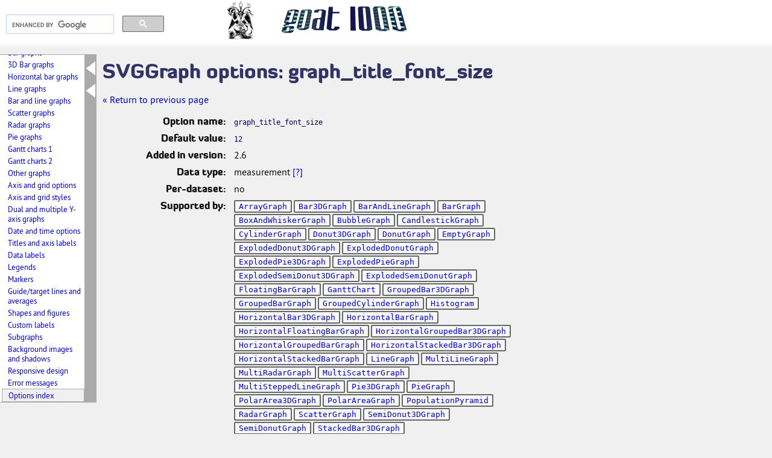

--- FILE ---
content_type: text/html; charset=utf-8
request_url: https://www.goat1000.com/svggraph-docs/graph_title_font_size
body_size: 5068
content:
<!DOCTYPE html>
<html>
<head>
<meta charset="utf-8">
<title>SVGGraph option graph_title_font_size</title>
<link rel="stylesheet" type="text/css" charset="utf-8" href="/all.css" />
<link rel="shortcut icon" href="/favicon.ico" />
<meta name="verify-v1" content="BBkjRefRXlA3Tf6oGjfzboK8pfgijneuUKOlkodlLuU=" />
<meta name="viewport" content="width=device-width, initial-scale=1, user-scalable=no" />
<link rel="alternate" type="application/rss+xml" title="RSS" href="/news.rss" />
<link rel="canonical" href="https://goat1000.com/svggraph-docs/graph_title_font_size" />
<!-- Google Tag Manager -->
<script>(function(w,d,s,l,i){w[l]=w[l]||[];w[l].push({'gtm.start':
new Date().getTime(),event:'gtm.js'});var f=d.getElementsByTagName(s)[0],
j=d.createElement(s),dl=l!='dataLayer'?'&l='+l:'';j.async=true;j.src=
'https://www.googletagmanager.com/gtm.js?id='+i+dl;f.parentNode.insertBefore(j,f);
})(window,document,'script','dataLayer','GTM-535QGFPK');</script>
<!-- End Google Tag Manager -->
<script data-ad-client="ca-pub-7519606359935719" async src="https://pagead2.googlesyndication.com/pagead/js/adsbygoogle.js"></script>

<script type='text/javascript' src='//platform-api.sharethis.com/js/sharethis.js#property=5bc05e8aabccec00115cc172&product=inline-share-buttons' async='async'></script>
<script async src="https://cse.google.com/cse.js?cx=partner-pub-7519606359935719:5543126578"></script>
<link type=text/css rel=stylesheet href=/css/foundation.css><script>
document.addEventListener('DOMContentLoaded', function() {
  var p = { perDataset: false, datatypes: false, structField: false, multiAxis: false }, i, j;

  for(i in p) {
    j = document.getElementById(i);
    if(j) {
      j.addEventListener('click', function(e) {
        e.preventDefault();
        var d = this.parentNode.getElementsByTagName('DIV')[0];
        if(d) {
          d.style.display = p[this.id] ? 'none' : 'block';
          p[this.id] = !p[this.id];
        }
      });
    }
  }
  p = window.location.href.split('#hl-');
  if(p.length > 1) {
    j = document.getElementById(p[1]);
    j.classList.add('current');
  }
});
</script>
</head>
<body>
<!-- Google Tag Manager (noscript) -->
<noscript><iframe src="https://www.googletagmanager.com/ns.html?id=GTM-535QGFPK"
height="0" width="0" style="display:none;visibility:hidden"></iframe></noscript>
<!-- End Google Tag Manager (noscript) -->

<div id="logo">
<a href="/"><img src="/images/logo2013.png" width="321" height="68" alt="Goat 1000"></a>
</div>
<!-- google search code -->
<div id="sitesearch">
<div class="gcse-searchbox-only" data-resultsUrl="https://www.goat1000.com/google-search.php"></div>
</div>

<div id="navigation" title="Menu">
<div id="navcontents">
<div id="menu">
<div><a href="/" title="Goat 1000 home">Goat 1000 home</a></div>
<div><a href="/oldnews.php" title="Old News">Old News</a></div>
<div><a href="/jpegsaver.php" title="JPEG Saver">JPEG Saver</a><div class="surround">
<div><a href="/jpegsaver5.php" title="JPEG Saver 5">JPEG Saver 5</a></div>
<div><a href="/jpegsaver4.php" title="JPEG Saver 4">JPEG Saver 4</a></div>
<div><a href="/jpegsaver-main.php" title="Main tab options">Main tab options</a></div>
<div><a href="/jpegsaver-inter.php" title="&amp;ndash; Interactive">&ndash; Interactive</a></div>
<div><a href="/jpegsaver-keys.php" title="&amp;ndash; Edit keys">&ndash; Edit keys</a></div>
<div><a href="/jpegsaver-open-with.php" title="&amp;ndash; Open with">&ndash; Open with</a></div>
<div><a href="/jpegsaver-open-editor.php" title="&amp;ndash; Open with editor">&ndash; Open with editor</a></div>
<div><a href="/jpegsaver-video.php" title="&amp;ndash; Video">&ndash; Video</a></div>
<div><a href="/jpegsaver-transitions.php" title="&amp;ndash; Transitions">&ndash; Transitions</a></div>
<div><a href="/jpegsaver-more.php" title="&amp;ndash; More controls">&ndash; More controls</a></div>
<div><a href="/jpegsaver-splash.php" title="&amp;ndash; Splash screen">&ndash; Splash screen</a></div>
<div><a href="/jpegsaver-slideshow.php" title="&amp;ndash; Slideshow">&ndash; Slideshow</a></div>
<div><a href="/jpegsaver-folders.php" title="Folders tab options">Folders tab options</a></div>
<div><a href="/jpegsaver-filters.php" title="&amp;ndash; Filters">&ndash; Filters</a></div>
<div><a href="/jpegsaver-position.php" title="Position/Resize tab options">Position/Resize tab options</a></div>
<div><a href="/jpegsaver-cms.php" title="&amp;ndash; Colour management">&ndash; Colour management</a></div>
<div><a href="/jpegsaver-gamma.php" title="&amp;ndash; Gamma / Dimming">&ndash; Gamma / Dimming</a></div>
<div><a href="/jpegsaver-mm.php" title="&amp;ndash; Multi-monitor">&ndash; Multi-monitor</a></div>
<div><a href="/jpegsaver-background.php" title="Background tab options">Background tab options</a></div>
<div><a href="/jpegsaver-styles.php" title="Styles tab options">Styles tab options</a></div>
<div><a href="/jpegsaver-items.php" title="Items tab options">Items tab options</a></div>
<div><a href="/jpegsaver-tokens.php" title="Item format tokens">Item format tokens</a></div>
<div><a href="/jpegsaver-interactive.php" title="Interactive controls">Interactive controls</a></div>
<div><a href="/jpegsaver-command-line.php" title="Command-line options">Command-line options</a></div>
<div><a href="/jpegsaver-faq.php" title="Frequently asked questions">Frequently asked questions</a></div>
</div></div>
<div><a href="/crcdropper.php" title="CRC Dropper">CRC Dropper</a></div>
<div><a href="/svggraph.php" title="SVGGraph">SVGGraph</a><div class="surround open">
<div><a href="/svggraph-using.php" title="Using SVGGraph">Using SVGGraph</a></div>
<div><a href="/svggraph-functions.php" title="Function reference">Function reference</a></div>
<div><a href="/svggraph-colours.php" title="Colours, gradients and patterns">Colours, gradients and patterns</a></div>
<div><a href="/svggraph-embed.php" title="SVG in HTML">SVG in HTML</a></div>
<div><a href="/svggraph-structured.php" title="Structured data">Structured data</a></div>
<div><a href="/svggraph-settings.php" title="General settings">General settings</a></div>
<div><a href="/svggraph-bar.php" title="Bar graphs">Bar graphs</a></div>
<div><a href="/svggraph-bar3d.php" title="3D Bar graphs">3D Bar graphs</a></div>
<div><a href="/svggraph-horizontal.php" title="Horizontal bar graphs">Horizontal bar graphs</a></div>
<div><a href="/svggraph-line.php" title="Line graphs">Line graphs</a></div>
<div><a href="/svggraph-bar-and-line.php" title="Bar and line graphs">Bar and line graphs</a></div>
<div><a href="/svggraph-scatter.php" title="Scatter graphs">Scatter graphs</a></div>
<div><a href="/svggraph-radar.php" title="Radar graphs">Radar graphs</a></div>
<div><a href="/svggraph-pie.php" title="Pie graphs">Pie graphs</a></div>
<div><a href="/svggraph-gantt.php" title="Gantt charts 1">Gantt charts 1</a></div>
<div><a href="/svggraph-more-gantt.php" title="Gantt charts 2">Gantt charts 2</a></div>
<div><a href="/svggraph-misc.php" title="Other graphs">Other graphs</a></div>
<div><a href="/svggraph-dimensions.php" title="Axis and grid options">Axis and grid options</a></div>
<div><a href="/svggraph-axis-and-grid.php" title="Axis and grid styles">Axis and grid styles</a></div>
<div><a href="/svggraph-dual-y-axis.php" title="Dual and multiple Y-axis graphs">Dual and multiple Y-axis graphs</a></div>
<div><a href="/svggraph-datetime-axis.php" title="Date and time options">Date and time options</a></div>
<div><a href="/svggraph-titles.php" title="Titles and axis labels">Titles and axis labels</a></div>
<div><a href="/svggraph-data-labels.php" title="Data labels">Data labels</a></div>
<div><a href="/svggraph-legends.php" title="Legends">Legends</a></div>
<div><a href="/svggraph-markers.php" title="Markers">Markers</a></div>
<div><a href="/svggraph-guidelines.php" title="Guide/target lines and averages">Guide/target lines and averages</a></div>
<div><a href="/svggraph-shapes.php" title="Shapes and figures">Shapes and figures</a></div>
<div><a href="/svggraph-custom-labels.php" title="Custom labels">Custom labels</a></div>
<div><a href="/svggraph-subgraphs.php" title="Subgraphs">Subgraphs</a></div>
<div><a href="/svggraph-bgimage.php" title="Background images and shadows">Background images and shadows</a></div>
<div><a href="/svggraph-responsive.php" title="Responsive design">Responsive design</a></div>
<div><a href="/svggraph-errors.php" title="Error messages">Error messages</a></div>
<div><span class=active><a href="/svggraph-options.php" title="Options index">Options index</a></span></div>
</div></div>
<div><a href="/tagcanvas.php" title="TagCanvas">TagCanvas</a><div class="surround">
<div><a href="/tagcanvas.php#links" title="Download links">Download links</a></div>
<div><a href="/tagcanvas-install.php" title="Install instructions">Install instructions</a></div>
<div><a href="/tagcanvas-functions.php" title="Function reference">Function reference</a></div>
<div><a href="/tagcanvas-examples.php" title="Example pages">Example pages</a></div>
<div><a href="/tagcanvas-options.php" title="Options">Options</a></div>
<div><a href="/tagcanvas-weighted.php" title="Weighted tags">Weighted tags</a></div>
<div><a href="/tagcanvas-styling.php" title="Multiple colours and multiple fonts">Multiple colours and multiple fonts</a></div>
<div><a href="/tagcanvas-webfonts.php" title="Using web fonts">Using web fonts</a></div>
<div><a href="/tagcanvas-drag.php" title="Drag control">Drag control</a></div>
<div><a href="/tagcanvas-shapes.php" title="Cloud shapes">Cloud shapes</a></div>
<div><a href="/tagcanvas-centre.php" title="Centre callback function">Centre callback function</a></div>
<div><a href="/tagcanvas-faq.php" title="Frequently asked questions">Frequently asked questions</a></div>
<div><a href="/tagcanvas-history.php" title="Version history">Version history</a></div>
</div></div>
<div><a href="/downloads.php" title="Downloads">Downloads</a></div>
<div><a href="/more.php" title="More...">More...</a><div class="surround">
<div><a href="/trayblank.php" title="TrayBlank">TrayBlank</a></div>
<div><a href="/accelerometer.php" title="Accelerometer">Accelerometer</a></div>
<div><a href="/snow.php" title="Snow">Snow</a></div>
<div><a href="/glowspot.php" title="Glowspot">Glowspot</a></div>
<div><a href="/clock.php" title="March">March</a></div>
</div></div>
<div><a href="/beer/" title="Refreshments">Refreshments</a></div>
<div><a href="https://mstdn.social/@goat1000" title="Mastodon" rel="me">Mastodon</a></div>
<div><a href="https://github.com/goat1000" title="GitHub" rel="me">GitHub</a></div>
<div><a href="/donate.php" title="Donations">Donations</a></div>
</div>
<div id="under-menu"><div class='sharethis-inline-share-buttons'></div>
</div>
</div>
</div><div id="content">
<h1>SVGGraph options: graph_title_font_size</h1>

<p><a href="javascript:history.back()">&laquo; Return to previous page</a></p>
  <dl>
    <dt>Option name:</dt><dd><code>graph_title_font_size</code></dd>
    <dt>Default value:</dt><dd><code>12</code></dd><dt>Added in version:</dt><dd>2.6</dd>
<dt>Data type:</dt><dd>measurement <a href="#" id=datatypes>[?]</a>
<div>
  <p>The datatypes used in this documentation for specifying SVGGraph options
  are described below. All options can be a literal value of the data type
  described, a variable containing the data type, or an expression that will
  produce the data type when evaluated (and they must always be valid PHP
  expressions).</p>
  <dl>
    <dt>array</dt>
    <dd>An <code>array</code>, the number and data types of its members will
      depend on the option for which is it used.</dd>
    <dt>boolean</dt>
    <dd>A boolean <code>TRUE</code> or <code>FALSE</code> value, or any values
      that convert easily such as <code>1</code>, <code>"1"</code>, <code>0</code>
      and <code>""</code>.</dd>
    <dt>callback</dt>
    <dd>A callable function, which can be either the name of a function or an
    anonymous function itself.</dd>
    <dt>colour</dt>
    <dd>Any of the colour values supported by SVG inside a single or double
    quoted string. These include three and six digit hex codes, RGB and
    RGBA colours, and colour names. SVG uses <code>"none"</code> for no colour,
    which generally leaves things transparent.</dd>
    <dt>fill</dt>
    <dd>A colour value or one of the gradients and patterns supported by
    SVGGraph. See the <a href=/svggraph-colours.php>SVGGraph colours page</a>
    for details.</dd>
    <dt>integer</dt>
    <dd>A negative or positive whole number or <code>0</code>.</dd>
    <dt>measurement</dt>
    <dd>An <code>integer</code> or <code>float</code> value, or a string containing a
    number followed by one of these CSS units: <code>px</code>, <code>in</code>,
    <code>cm</code>, <code>mm</code>, <code>pt</code>, <code>pc</code>.</dd>
    <dt>number</dt>
    <dd>Any number supported by PHP, for example <code>1</code> or 
      <code>-3.2</code> or <code>1.63e5</code> or <code>M_PI</code>.</dd>
    <dt>string</dt>
    <dd>Single or double quoted strings. Remember to double-quote your strings
      if you are inserting a line break: <br>
      <code>"Line 1\nLine 2"</code>.</dd>
  </dl>
</div>
</dd><dt>Per-dataset:</dt><dd>no</dd>
<dt>Supported by:</dt><dd class=types>
 <a href=/svggraph-graphs/ArrayGraph id=type-arraygraph>ArrayGraph</a>  <a href=/svggraph-graphs/Bar3DGraph id=type-bar3dgraph>Bar3DGraph</a>  <a href=/svggraph-graphs/BarAndLineGraph id=type-barandlinegraph>BarAndLineGraph</a>  <a href=/svggraph-graphs/BarGraph id=type-bargraph>BarGraph</a>  <a href=/svggraph-graphs/BoxAndWhiskerGraph id=type-boxandwhiskergraph>BoxAndWhiskerGraph</a>  <a href=/svggraph-graphs/BubbleGraph id=type-bubblegraph>BubbleGraph</a>  <a href=/svggraph-graphs/CandlestickGraph id=type-candlestickgraph>CandlestickGraph</a>  <a href=/svggraph-graphs/CylinderGraph id=type-cylindergraph>CylinderGraph</a>  <a href=/svggraph-graphs/Donut3DGraph id=type-donut3dgraph>Donut3DGraph</a>  <a href=/svggraph-graphs/DonutGraph id=type-donutgraph>DonutGraph</a>  <a href=/svggraph-graphs/EmptyGraph id=type-emptygraph>EmptyGraph</a>  <a href=/svggraph-graphs/ExplodedDonut3DGraph id=type-explodeddonut3dgraph>ExplodedDonut3DGraph</a>  <a href=/svggraph-graphs/ExplodedDonutGraph id=type-explodeddonutgraph>ExplodedDonutGraph</a>  <a href=/svggraph-graphs/ExplodedPie3DGraph id=type-explodedpie3dgraph>ExplodedPie3DGraph</a>  <a href=/svggraph-graphs/ExplodedPieGraph id=type-explodedpiegraph>ExplodedPieGraph</a>  <a href=/svggraph-graphs/ExplodedSemiDonut3DGraph id=type-explodedsemidonut3dgraph>ExplodedSemiDonut3DGraph</a>  <a href=/svggraph-graphs/ExplodedSemiDonutGraph id=type-explodedsemidonutgraph>ExplodedSemiDonutGraph</a>  <a href=/svggraph-graphs/FloatingBarGraph id=type-floatingbargraph>FloatingBarGraph</a>  <a href=/svggraph-graphs/GanttChart id=type-ganttchart>GanttChart</a>  <a href=/svggraph-graphs/GroupedBar3DGraph id=type-groupedbar3dgraph>GroupedBar3DGraph</a>  <a href=/svggraph-graphs/GroupedBarGraph id=type-groupedbargraph>GroupedBarGraph</a>  <a href=/svggraph-graphs/GroupedCylinderGraph id=type-groupedcylindergraph>GroupedCylinderGraph</a>  <a href=/svggraph-graphs/Histogram id=type-histogram>Histogram</a>  <a href=/svggraph-graphs/HorizontalBar3DGraph id=type-horizontalbar3dgraph>HorizontalBar3DGraph</a>  <a href=/svggraph-graphs/HorizontalBarGraph id=type-horizontalbargraph>HorizontalBarGraph</a>  <a href=/svggraph-graphs/HorizontalFloatingBarGraph id=type-horizontalfloatingbargraph>HorizontalFloatingBarGraph</a>  <a href=/svggraph-graphs/HorizontalGroupedBar3DGraph id=type-horizontalgroupedbar3dgraph>HorizontalGroupedBar3DGraph</a>  <a href=/svggraph-graphs/HorizontalGroupedBarGraph id=type-horizontalgroupedbargraph>HorizontalGroupedBarGraph</a>  <a href=/svggraph-graphs/HorizontalStackedBar3DGraph id=type-horizontalstackedbar3dgraph>HorizontalStackedBar3DGraph</a>  <a href=/svggraph-graphs/HorizontalStackedBarGraph id=type-horizontalstackedbargraph>HorizontalStackedBarGraph</a>  <a href=/svggraph-graphs/LineGraph id=type-linegraph>LineGraph</a>  <a href=/svggraph-graphs/MultiLineGraph id=type-multilinegraph>MultiLineGraph</a>  <a href=/svggraph-graphs/MultiRadarGraph id=type-multiradargraph>MultiRadarGraph</a>  <a href=/svggraph-graphs/MultiScatterGraph id=type-multiscattergraph>MultiScatterGraph</a>  <a href=/svggraph-graphs/MultiSteppedLineGraph id=type-multisteppedlinegraph>MultiSteppedLineGraph</a>  <a href=/svggraph-graphs/Pie3DGraph id=type-pie3dgraph>Pie3DGraph</a>  <a href=/svggraph-graphs/PieGraph id=type-piegraph>PieGraph</a>  <a href=/svggraph-graphs/PolarArea3DGraph id=type-polararea3dgraph>PolarArea3DGraph</a>  <a href=/svggraph-graphs/PolarAreaGraph id=type-polarareagraph>PolarAreaGraph</a>  <a href=/svggraph-graphs/PopulationPyramid id=type-populationpyramid>PopulationPyramid</a>  <a href=/svggraph-graphs/RadarGraph id=type-radargraph>RadarGraph</a>  <a href=/svggraph-graphs/ScatterGraph id=type-scattergraph>ScatterGraph</a>  <a href=/svggraph-graphs/SemiDonut3DGraph id=type-semidonut3dgraph>SemiDonut3DGraph</a>  <a href=/svggraph-graphs/SemiDonutGraph id=type-semidonutgraph>SemiDonutGraph</a>  <a href=/svggraph-graphs/StackedBar3DGraph id=type-stackedbar3dgraph>StackedBar3DGraph</a>  <a href=/svggraph-graphs/StackedBarAndLineGraph id=type-stackedbarandlinegraph>StackedBarAndLineGraph</a>  <a href=/svggraph-graphs/StackedBarGraph id=type-stackedbargraph>StackedBarGraph</a>  <a href=/svggraph-graphs/StackedCylinderGraph id=type-stackedcylindergraph>StackedCylinderGraph</a>  <a href=/svggraph-graphs/StackedGroupedBar3DGraph id=type-stackedgroupedbar3dgraph>StackedGroupedBar3DGraph</a>  <a href=/svggraph-graphs/StackedGroupedBarGraph id=type-stackedgroupedbargraph>StackedGroupedBarGraph</a>  <a href=/svggraph-graphs/StackedGroupedCylinderGraph id=type-stackedgroupedcylindergraph>StackedGroupedCylinderGraph</a>  <a href=/svggraph-graphs/StackedLineGraph id=type-stackedlinegraph>StackedLineGraph</a>  <a href=/svggraph-graphs/SteppedLineGraph id=type-steppedlinegraph>SteppedLineGraph</a> </dd>
<dt>Tags:</dt><dd class=tags>
 <a href=/svggraph-tags/global id=tag-global>global</a>  <a href=/svggraph-tags/title id=tag-title>title</a>  <a href=/svggraph-tags/label id=tag-label>label</a>  <a href=/svggraph-tags/font id=tag-font>font</a> </dd>
<section>
<p>Font size for graph title.</p>
<p>This option sets the font size of the title text shown at the top of the
graph when the <code>graph_title</code> option is set.</p>
<pre>$settings[<span class="hljs-string">'graph_title_font_size'</span>] = <span class="hljs-string">'4mm'</span>;</pre>
</section>
<dl>
<dt>See also:</dt><dd class=seeAlso><a href=/svggraph-docs/graph_title>graph_title</a> <a href=/svggraph-docs/graph_title_font>graph_title_font</a> <a href=/svggraph-docs/graph_title_line_spacing>graph_title_line_spacing</a> </dd>
</dl>
<p><a href="#content">&laquo; Back to top of page</a>
<span class="next"><a href="/svggraph.php">Main SVGGraph page &raquo;</a></span></p></div><div id="rightbox">
<script async src="https://pagead2.googlesyndication.com/pagead/js/adsbygoogle.js"></script>
<ins class="adsbygoogle"
  style="display:inline-block;width:160px;height:600px"
  data-ad-client="ca-pub-7519606359935719"
  data-ad-slot="7197022972"></ins>
<script>
  (adsbygoogle = window.adsbygoogle || []).push({});
</script>
</div>
<div id="copyright">Copyright &copy; 2020, Goat 1000</div><script type="text/javascript">
function track(url) { }
</script>
<p style="text-align:center;">This site uses cookies - <a href="/cookies.php">details here</a>.</p><script defer src="/js/g1k.min.js"></script>
<script defer src="https://static.cloudflareinsights.com/beacon.min.js/vcd15cbe7772f49c399c6a5babf22c1241717689176015" integrity="sha512-ZpsOmlRQV6y907TI0dKBHq9Md29nnaEIPlkf84rnaERnq6zvWvPUqr2ft8M1aS28oN72PdrCzSjY4U6VaAw1EQ==" data-cf-beacon='{"version":"2024.11.0","token":"d3b90d5fe93749b19fe7a4f21cba099f","r":1,"server_timing":{"name":{"cfCacheStatus":true,"cfEdge":true,"cfExtPri":true,"cfL4":true,"cfOrigin":true,"cfSpeedBrain":true},"location_startswith":null}}' crossorigin="anonymous"></script>
</body>
</html>


--- FILE ---
content_type: text/html; charset=utf-8
request_url: https://www.google.com/recaptcha/api2/aframe
body_size: 114
content:
<!DOCTYPE HTML><html><head><meta http-equiv="content-type" content="text/html; charset=UTF-8"></head><body><script nonce="Kov1b7dGCqrzXs1JYyxUOA">/** Anti-fraud and anti-abuse applications only. See google.com/recaptcha */ try{var clients={'sodar':'https://pagead2.googlesyndication.com/pagead/sodar?'};window.addEventListener("message",function(a){try{if(a.source===window.parent){var b=JSON.parse(a.data);var c=clients[b['id']];if(c){var d=document.createElement('img');d.src=c+b['params']+'&rc='+(localStorage.getItem("rc::a")?sessionStorage.getItem("rc::b"):"");window.document.body.appendChild(d);sessionStorage.setItem("rc::e",parseInt(sessionStorage.getItem("rc::e")||0)+1);localStorage.setItem("rc::h",'1762660752013');}}}catch(b){}});window.parent.postMessage("_grecaptcha_ready", "*");}catch(b){}</script></body></html>

--- FILE ---
content_type: text/css
request_url: https://www.goat1000.com/all.css
body_size: 2291
content:
@charset "UTF-8";

@font-face {
  font-family: 'pt_sansregular';
  src: url('css/PTS55F-webfont.woff') format('woff');
  font-weight: normal;
  font-style: normal;
}

@font-face {
  font-family: 'pt_sansbold';
  src: url('css/PTS75F-webfont.woff') format('woff');
  font-weight: normal;
  font-style: normal;
}

@font-face {
  font-family: 'diavloblack';
  src: url('css/diavlo_black_ii_37-webfont.woff2') format('woff2'),
  url('css/diavlo_black_ii_37-webfont.woff') format('woff');
  font-weight: normal;
  font-style: normal;
}

html {
  box-sizing: border-box;
}

*, *:before, *:after {
  box-sizing: inherit;
}

body {
  max-width: 1060px;
  background-color: #f0f0f0;
  background-image: linear-gradient(white, white 70px, #f0f0f0 80px, #f0f0f0);
  background-repeat: no-repeat;
  background-size: 100% 90px;
  color: #111;
  font-family: "pt_sansregular", Arial, Helvetica, sans-serif;
  margin: 0;
}

dd {
  margin-bottom: 1ex;
}

a {
  color: #0000e2;
  text-decoration: none;
}

a:hover {
  color: #f06060;
  text-decoration: underline;
}

a:active {
  color: #336;
}

img {
  border: 0;
}

h1, h2, h3, h4, #navtitle {
  font-family: "diavloblack", "Gill Sans", "Arial Black", Helvetica, sans-serif;
  font-weight: normal;
  color: #336;
  padding: 0;
}

h1 {
  margin: 0 0 0.5em 0;
}

h2 {
  margin: 1.5em 0 0.5em 0;
}

h3 {
  margin: 0.75em 0 0.25em 0;
}

h4 {
  margin: 1em 0 -0.25em 0;
}

#logo {
  text-align: center;
  margin: 0 0 26px 0;
}

#logo img {
  width: 100%;
  max-width: 321px;
  height: auto;
}

#sitesearch {
  max-width: 262px;
  width: 100%;
  position: absolute;
  top: 24px;
  left: 10px;
  text-align: right;
}

#navigation {
  width: 160px;
  position: fixed;
  left: 0;
  top: 90px;
  z-index: 1000;
  cursor: pointer;
  padding: 0;
  overflow-y: hidden;
  background: #aaa url(images/grip.png) no-repeat 140px 10px;
  transition: transform 0.3s linear;
}

#navigation.min {
  background-position: 120px 10px;
}

#navigation:hover {
  background-color: #779;
}

#navcontents {
  width: 140px;
  max-height: 80vh;
  cursor: auto;
  background-color: #fff;
  padding: 0 0 1px 0;
  margin: 1px 0;
  overflow-y: auto;
}

#menu {
  font-size: 90%;
  margin: 2px 0 0 2px;
  padding: 1px 0px 10px 1px;
  float: left;
}

#menu > div {
  padding: 2px 0;
}

#menu a {
  display: block;
  width: 100%;
}

.surround {
  display: none;
  padding: 2px 0 5px 0px;
  font-size: 90%;
}

.surround a {
  padding: 2px 1px 2px 10px;
}

.active > a {
  border: 1px solid #aaa;
  background-color: #f0f0f0;
}

.popup:hover .surround, .open {
  display: block;
}

#under-menu {
  width: 100px;
  float: left;
  margin: 10px;
  text-align: center;
}

#content {
  width: auto;
  max-width: 700px;
  float: left;
  margin: 0 10px 20px 160px;
  padding: 0 10px 10px 10px;
}

div.centred canvas {
  border-radius: 20px;
  background-color: #f0f0f0;
}

div.centred canvas {
  background-color: #fff;
}

.centred {
  margin: auto;
  overflow: auto;
}

.subnav {
  margin-top: -1em;
}

.subnav li {
  display: inline;
  white-space: nowrap;
  font-size: 90%;
}

.subnav li:before {
  content: '\2022  ';
}

#copyright {
  clear: both;
  text-align: center;
  font-size: 75%;
  margin-bottom: 30px;
}

.date {
  float: right;
  font-size: 75%;
}

.links {
  text-align: right;
}

.links a:hover, .links a:active {
  border: 0;
}

#content table {
  border-collapse: collapse;
}

#content th, #content td {
  border: 1px solid #999;
  padding: 3px 20px 7px 3px;
  vertical-align: top;
}

#content th {
  background-color: #fff;
  color: #333;
}

#content tr:nth-child(odd) {
  background-color: #ddd;
}

#notescol {
  width: 30%;
}

code, pre, kbd {
  font-family: 'Andale Mono', Consolas, monospace;
  font-size: 75%;
  color: #006;
  white-space: pre-wrap;
}

code.keyword {
  color: #906;
}

pre {
  border: 1px solid #ccc;
  margin: 5px 2px;
  padding: 7px;
  background-color: #fff;
}

pre.cli {
  border: 3px ridge #09f;
  color: #3f3;
  padding: 5px;
  background-color: #000;
}

em {
  color: #116;
}

img.icon {
  padding: 1px 5px;
  background-color: #fff;
}

dt {
  font-family: 'diavloblack';
}

a[target=_blank]:after {
  content: url(images/newwnd.png);
}

#rss {
  float: right;
}

div.item p:last-child {
  border-bottom: 3px dotted #ccc;
  padding-bottom: 0.3em;
  margin-bottom: 2em;
}

div.figure {
  width: 100%;
  max-width: 340px;
  float: left;
  padding: 2px;
  margin-bottom: 10px;
  text-align: center;
}

div.thinfigure {
  width: 100%;
  max-width: 220px;
  float: left;
  padding: 2px;
  margin-bottom: 10px;
  text-align: center;
}

svg {
  display: block
}

div.widefigure {
  padding: 2px;
  text-align: center;
}

div.bordered, embed.bordered {
  outline: 1px solid #000;
}

div.responsive190, embed.responsive190 {
  width: 100%;
  max-width: 190px;
  display: inline-block;
}

div.responsive300, embed.responsive300 {
  width: 100%;
  max-width: 300px;
  display: inline-block;
}

div.responsive600, embed.responsive600 {
  width: 100%;
  max-width: 600px;
  display: inline-block;
}

div.responsive670, embed.responsive670 {
  width: 100%;
  max-width: 670px;
  display: inline-block;
}

div.table {
  padding: 0 20px 20px 20px;
}

.under-figure {
  display: grid;
  grid-template-columns: 3fr 1fr;
}

.view-source, .caption {
  font-family: "pt_sansbold", Arial, Helvetica, sans-serif;
  display: block;
  text-align: center;
  font-size: 90%;
  margin-top: 0.3em;
}

.caption code {
  font-weight: normal;
}

div.table table {
  width: 100%;
}

div.table fieldset {
  border: 1px solid #999;
  margin: 0;
  padding: 10px;
  font-size: 90%;
}

div.table fieldset span {
  margin: 10px;
}

.next {
  float: right;
}

table.options tr:hover {
  background-color: #ccf;
}

table.options dl {
  margin: 0.5em 0 0 0;
}

table.options dd {
  margin: 0 0 0 1em;
}

sup, sup a {
  font-weight: bold;
  color: #444;
  margin-right: 3px;
}

ul.footnotes {
  list-style-type: none;
  font-size: 80%;
}

ul.options {
  list-style-type: none;
  padding: 0;
  font-size: 90%;
}

ul.options li {
  display: inline-block;
  width: 100%;
  max-width: 160px;
  margin-right: 0px;
}

/* for ShareThis */
div.stwrapper {
  position: fixed;
}

.imagemap li {
  display: block;
  position: absolute;
  padding: 0;
  margin: 0;
}

.imagemap a {
  display: block;
  width: 100%;
  height: 100%;
}

.imagemap span {
  display: none;
}

.imagemap a:hover {
  background-color: rgba(255,255,64,0.4);
}

.table h2 {
  margin: 0.5ex 0;
}

.clickHeader {
  border: 2px outset;
  border-radius: 10px;
  display: inline-block;
  float: right;
  cursor: pointer;
  font-family: 'Andale Mono', Consolas, monospace;
  font-size: 12px;
  font-weight: bold;
  background-color: #202090;
  color: #f0f0f0;
  padding: 4px 10px;
  margin: 0.5ex;
}

.clickHeader:hover {
  background-color: #006;
}

.clickHeader:active {
  border: 2px inset;
  color: #99c;
}

@media only screen and (max-width: 880px) {
  /* don't put search over logo */
  #sitesearch {
    position: static;
    max-width: none;
    width: auto;
    margin: 4px 24px;
  }
}

@media only screen and (max-width: 730px) {
  /* centre figures that would have been side-by-side */
  div.figure {
    max-width: none;
  }
  pre {
    margin: auto;
  }
  div.table {
    padding: 0;
  }
  #content th, #content td {
    padding: 2px;
  }
}

@media only screen and (max-width: 600px) {
  #logo {
    margin: 0 0 2px 0;
  }
  #navigation {
    top: 0;
  }
  #navcontents {
    max-height: 99vh;
  }
  #menu * {
    font-size: 100%;
  }
  .surround {
    font-size: 100%;
  }
  #menu div {
    padding: 2px;
  }
  .subnav {
    padding-left: 15px;
  }
  .subnav li {
    font-size: 90%;
    white-space: normal;
    display: block;
  }
  div.figure {
    max-width: 600px;
  }

  #content {
    padding-right: 0;
    margin-right: 2px;
  }

  /* reflow options tables */
  #content table.options,
  #content table.options thead,
  #content table.options tbody,
  #content table.options th,
  #content table.options tr,
  #content table.options td {
    display: block;
  }

  #content table.options {
    clear: both;
  }

  #content table.options thead tr {
    position: absolute;
    top: -9999px;
    left: -9999px;
  }

  #content table.options tr {
    border: 1px solid #999;
    margin-bottom: 2px;
  }

  #content table.options td {
    border: none;
    border-bottom: 1px solid #999;
    position: relative;
    padding-left: 40%;
    white-space: normal;
    text-align: left;
  }

  #content table.options td:before {
    position: absolute;
    top: 3px;
    left: 4px;
    width: 30%;
    padding-right: 10px;
    white-space: nowrap;
    text-align: left;
    font-weight: bold;
  }

  #content table.options td:before {
    content: attr(data-title);
  }
}

/* cookies notice */
@keyframes slideIn {
  from { bottom: -100px }
  to { bottom: 0 }
}
#cookieNotice {
  position: fixed;
  padding: 0.2em 1em;
  bottom: 0;
  left: 0;
  color: #fff;
  background-color: #333;
  border-style: solid;
  border-color: #396;
  border-width: 4px 4px 0 0;
  border-bottom: none;
  border-radius: 0 20px 0 0;
  box-shadow: 5px 5px 5px #666;
  animation-name: slideIn;
  animation-duration: 0.75s;
}
#cookieNotice .button {
  padding: 3px 6px;
  margin: 10px;
  background-color: #396;
  color: #fff;
  font-weight: bold;
  border: 1px solid #ccc;
  border-radius: 4px;
}
#cookieNotice a { color: #396; }
#cookieNotice a.button:hover {
  text-decoration: none;
  color: #396;
  background-color: #ff3;
  border-color: #396;
  -color: #ff3;
  -border-color: #ff3;
}

/* new docs */
section {
  display: block;
  line-height: 120%;
}
section>p:first-child {
  font-size: 105%;
  padding: 5px;
  background-color: #e6e6e6;
  border-radius: 3px;
}
p.tags, dd.tags {
  font-size: 80%;
  line-height: 1.8em;
}
p.types, dd.types {
  font-size: 80%;
  line-height: 1.8em;
}
.tags a {
  padding: 0px 6px 1px 10px;
  background-color: #f8f8f8;
  border: 2px solid #666;
  border-radius: 10px 2px 2px 10px;
  white-space: pre
}
.types a.current, .tags a.current {
  color: #610;
  border: 2px solid #e70;
  background-color: #e8e8e8;
}
dd.seeAlso {
  font-size: 80%;
  line-height: 2.1em;
}
.seeAlso a {
  padding: 2px 6px;
  background-color: #fff;
  border: 2px solid #666;
  border-radius: 5px
}

.types a {
  font-family: 'Andale Mono',Consolas,monospace;
  padding: 1px 6px;
  background-color: #f8f8f8;
  border: 2px solid #666;
  border-radius: 2px
}

dd div {
  display: none;
  margin: 1em;
  padding: 8px;
  background-color: #f8f8f8;
  border: 2px solid #666;
  border-radius: 10px
}

dd div p {
  margin: 1em;
}

dt {
  float: left;
  clear: left;
  width: 100%;
  max-width: 30%;
  text-align: right;
}

dd {
  margin: 0 0 0 32%;
  padding: 0 0 0.5em 0;
}

dd:after {
  display: table;
  content: "";
  clear: both;
}

dd dt { width: 6.5em; }
dd dd { margin: 0 0 0 7.5em; }



--- FILE ---
content_type: text/javascript
request_url: https://www.goat1000.com/js/g1k.min.js
body_size: -25
content:
(function(){var x=0,mx=-140,d=0,n;function AddHandler(h,f,e){if(e.addEventListener)
e.addEventListener(h,f,!1);else e.attachEvent('on'+h,f)}
function nclick(e){if(!d){var t=e.target||e.srcElement;if(x>=0){slideIn(t)}else if(x<=mx){slideOut(t)}}}
function slideIn(e){x=mx;n.style.transform="translateX(-140px)";e.className='min'}
function slideOut(e){x=0;n.style.transform="translateX(0)";e.className=''}
function mclick(e){e.stopPropagation?e.stopPropagation():e.cancelBubble=!0}
function sizeAdjust(){var iw=window.innerWidth||document.documentElement.clientWidth,c=document.getElementById('content'),min=(iw<1080),m,a=document.querySelectorAll('.active a');a&&a[0]&&a[0].scrollIntoView&&a[0].scrollIntoView(!1);c.style.transition="margin-left 0.3s";c.style.marginLeft=(min?'20px':'160px');n=document.getElementById('navigation');m=document.getElementById('navcontents');if(!d){if(x>=0&&min){slideIn(n)}else if(x<=mx&&!min){slideOut(n)}}
AddHandler('click',nclick,n);AddHandler('click',mclick,m)}
setTimeout(sizeAdjust,500);AddHandler('resize',sizeAdjust,window)})()